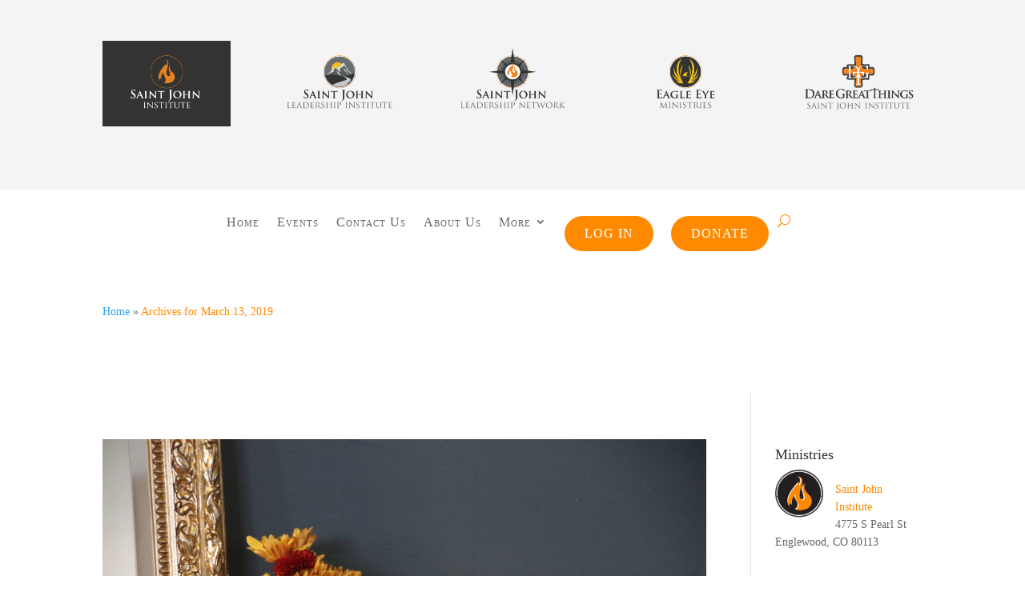

--- FILE ---
content_type: text/css; charset=UTF-8
request_url: https://www.saintjohninstitute.org/wp-content/uploads/custom-css-js/block_css.css?ver=516
body_size: -283
content:
/* Add your CSS code here.

For example:
.example {
    color: red;
}

For brushing up on your CSS knowledge, check out http://www.w3schools.com/css/css_syntax.asp

End of comment */ 

.media-modal button:not(:hover):not(:active):not(.has-background):not(.check):not(.media-button-insert) {
	background-color:#135e96!important;
}



--- FILE ---
content_type: text/css; charset=UTF-8
request_url: https://www.saintjohninstitute.org/wp-content/plugins/brain-carousel/styles/style.min.css?ver=1.0.6
body_size: 489
content:
.brcr-logo-carousel-item,.brcr_logo_carousel_child{overflow:hidden}.brcr_logo_carousel_child>div{width:100%;text-align:center}.brcr_logo_carousel_child div img{display:inline-block!important}.brcr-logo-carousel-item img{vertical-align:middle;-webkit-transition:.2s ease;-o-transition:.2s ease;transition:.2s ease}.zoom_in .brcr-logo-carousel-item:hover img{-webkit-transform:scale(1.1);transform:scale(1.1)}.zoom_out .brcr-logo-carousel-item:hover img{-webkit-transform:scale(.9);transform:scale(.9)}.fade .brcr-logo-carousel-item:hover img{opacity:.65}.black_n_white .brcr-logo-carousel-item:hover img{-webkit-filter:grayscale(100%);filter:grayscale(100%)}.brcr_logo_carousel_child{display:-ms-flexbox!important;display:flex!important;-ms-flex-align:center;align-items:center;-ms-flex-pack:center;justify-content:center;width:100%}.et-db #et-boc .et-l .et-fb-modules-list li[class^=brcr],.et-db #et-boc .et-l .et-fb-modules-list li[class^=brcr]:active,.et-db #et-boc .et-l .et-fb-modules-list li[class^=brcr]:focus,.et-db #et-boc .et-l .et-fb-modules-list li[class^=brcr]:hover{background:rgba(29,57,215,.15)!important;color:#333!important}.et-db #et-boc .et-l .et-fb-modules-list li[class^=brcr]{font-size:11px!important;position:relative}.et-db #et-boc .et-l .et-fb-modules-list li[class^=brcr]:before{color:#fff!important}.et-db #et-boc .et-l .et-fb-modules-list li[class^=brcr] .et-fb-icon.et-fb-icon--svg{fill:#fff!important;width:16px!important;min-width:16px!important;height:22px!important;margin:2px!important;margin-right:auto!important;margin-left:auto!important}.et-db #et-boc .et-l .et-fb-modules-list li.brcr_post_carousel .et-fb-icon.et-fb-icon--svg{width:23px}.brcr-image-carousel-item figure img{width:100%}.brcr-image-carousel-item figure{position:relative}.brcr-image-carousel-item{position:relative;border-style:solid}.brcr-image-carousel .content--absolute{position:absolute;bottom:0;left:0;height:100%;width:100%;display:-ms-flexbox;display:flex;-ms-flex-direction:column;flex-direction:column;z-index:99;pointer-events:none!important}.brcr-image-carousel-item .content .content-inner{border-style:solid}.brcr-image-carousel-item .content--absolute *{position:relative}.bck_image_carousel_child{overflow:hidden!important}.brcr-image-carousel-item .brcr-image-subtitle{padding-bottom:0;margin-bottom:0}.brcr-carousel.equal-height-on .slick-track .brcr-team.content-hover-off{display:-ms-flexbox;display:flex;-ms-flex-direction:column;flex-direction:column}.brcr-carousel.equal-height-on .slick-track .brcr-team.content-hover-off .brcr-team-content{-ms-flex:1 1;flex:1 1;display:-ms-flexbox;display:flex;-ms-flex-direction:column;flex-direction:column;-ms-flex-pack:start;justify-content:flex-start}.brcr-carousel.equal-height-on .slick-track .brcr-team.content-hover-off .brcr-team-social{margin-top:auto}.bck_team_carousel .brcr-carousel.equal-height-on .slick-track .brcr-team.content-hover-on{height:auto!important}.brcr-team{overflow:hidden;border-style:solid}.brcr-team-content{border-style:solid;z-index:99}.brcr-team figure .figure-wrap{overflow:hidden;height:100%}.brcr-team figure{border-width:0;position:relative}.brcr-team figure img{width:100%;max-width:100%;vertical-align:middle;-webkit-transition:.3s;-o-transition:.3s;transition:.3s;border-style:solid}.brcr-team .brcr-team-social,.et-db #et-boc .brcr-team .brcr-team-social{list-style:none!important;padding-left:0}.brcr-team .brcr-team-social{padding-bottom:0;margin-bottom:0}.brcr-team .brcr-team-social,.brcr-team .brcr-team-social li a{display:-ms-flexbox;display:flex;-webkit-transition:.3s;-o-transition:.3s;transition:.3s}.brcr-team .brcr-team-social li a{-ms-flex-pack:center;justify-content:center;-ms-flex-align:center;align-items:center;padding:3px}.brcr-team .content-left{text-align:left}.brcr-team .content-right{text-align:right}.brcr-team .content-center{text-align:center}.brcr-team .item-center{-ms-flex-pack:center;justify-content:center}.brcr-team .item-right{-ms-flex-pack:end;justify-content:flex-end}.brcr-team .brcr-team-content p{margin-bottom:0;padding-bottom:0}.brcr-team.hover_1{position:relative}.brcr-team.hover_1 .brcr-team-content{position:absolute;bottom:50px;left:25px;width:calc(100% - 50px);opacity:0}.brcr-team.hover_1:hover .brcr-team-content{bottom:25px;opacity:1}.brcr-team.hover_2{position:relative}.brcr-team.hover_2 .brcr-team-content{position:absolute;top:25px;left:25px;width:calc(100% - 50px);height:calc(100% - 50px);opacity:0;display:-ms-flexbox;display:flex;-ms-flex-direction:column;flex-direction:column;-ms-flex-pack:center;justify-content:center}.brcr-team.hover_2:hover .brcr-team-content{opacity:1}.brcr-team.hover_3{position:relative}.brcr-team.hover_3 .brcr-team-content{position:absolute;bottom:0;left:0;width:100%;opacity:0;-webkit-transform:translateY(100%);transform:translateY(100%)}.brcr-team.hover_3:hover .brcr-team-content{opacity:1;-webkit-transform:translateY(0);transform:translateY(0)}.brcr-team.hover_4{position:relative}.brcr-team.hover_4 .brcr-team-content{position:absolute;top:50%;left:25px;width:calc(100% - 50px);opacity:0;-webkit-transform:translateY(-50%) scale(.7);transform:translateY(-50%) scale(.7)}.brcr-team.hover_4:hover .brcr-team-content{opacity:1;-webkit-transform:translateY(-50%) scale(1);transform:translateY(-50%) scale(1)}

--- FILE ---
content_type: text/css;charset=UTF-8
request_url: https://www.saintjohninstitute.org/?display_custom_css=css&ver=6.9
body_size: 550
content:
button, .button, input[type="submit"], input[type="button"], #submit {
    font-size: 16px !important;
    line-height: 26px !important;
}

#content-container .section-boxed {
	margin: 20px auto;
	margin-top: 20px;
	margin-right: auto;
	margin-bottom: 20px;
	margin-left: auto;
}

.post-tag-title {
  display:none!important
}

#full-width .post-content {
    padding: 0%;
}

.post-tags a {
  font-size:20px;
  font-family:Montserrat;
  font-weight:500;
  color:#000000;
}

h1, h2, h3, h4, h5, h6 {
    padding-top: 10px;
    padding-right: 0px;
    padding-bottom: 10px;
    padding-left: 0px;
    color: #333332;
    font-weight: 400;
    font-family: Montserrat, sans-serif;
}

/* h1 a, h2 a, h3 a, h4 a, h5 a, h6 a {
    font-weight: 400;
    font-family: Montserrat, sans-serif;
    color: inherit;
} */

#slider-container {
max-height: 500px !important;
width: auto;
}


.content-slider-wrapper {
    padding-top: 6 !important;
}



input[type="submit"],
input[type="button"] {
  margin-top: -1px;
  border-style: none;
  text-transform: none;
  letter-spacing: 0;
  font-size: 18px;
  line-height: 30px;
  text-transform: uppercase !important;
}

.wpcf7 {
    max-width: 100% !important;
	margin: 0;
	padding: 0;
}


.wpcf7, .wpcf7-form  input[type="submit"] {
        width: 100% !important;
	font-size: 1.2em;
        padding-top: 6px;
}


.wpcf7-form input,
.wpcf7-form textarea,
.wpcf7-form text {
	width: 100% !important;
}


.wpcf7-form-control-wrap textarea {
max-width: 98% !important;
}

.wpcf7-form-control-wrap{width:99%;}

.wpcf7 input, .wpcf7 input[type="text"], .wpcf7 input[type="email"], .wpcf7 input[type="checkbox"] {
	width: 100% !important;
	border: 1px solid #d3d3d3;
}



/*Message Area*/
.wpcf7 textarea {
	width: 98% !important;
	border: 1px solid #d3d3d3;
}

.wpcf7 :focus {
	outline: none !important;
}

.wpcf7 input[type="text"]:active, .wpcf7 input[type="email"]:active, .wpcf7 textarea:active,
.wpcf7 input[type="text"]:focus, .wpcf7 input[type="email"]:focus, .wpcf7 textarea:focus {
	background-color: #f8f8f8 !important;
	border: 2px solid #00c5ff;
}

.wpcf7-form input[type="submit"]:hover {
	background-color: #3bb84a !important;
	border: 1px solid #3bb84a;
}

span.wpcf7-list-item { display: inline-block; }

.wpcf7 .radio-horizontal .wpcf7-list-item {
    display: inline-block;        /* Sets display of radio buttons as vertical */
}

.services-icon .img-container { 
background-color: transparent !important;
width: 40px;
height: 40px;
padding: 10px;
display: block;
-webkit-border-radius: 500px;
-moz-border-radius: 500px;
border-radius: 500px;
margin: auto;
}

.section-boxed blockquote {
    margin-bottom: 0;
    font: italic 150%/120% Georgia, "Times New Roman", Times, serif;
    font-style: italic;
    font-variant: normal;
    font-weight: normal;
    font-stretch: normal;
    font-size: 150%;
    line-height: 120%;
    font-family: Georgia, 'Times New Roman', Times, serif;
}



--- FILE ---
content_type: text/css; charset=UTF-8
request_url: https://www.saintjohninstitute.org/wp-content/et-cache/global/et-divi-customizer-global.min.css?ver=1764941635
body_size: 1521
content:
body,.et_pb_column_1_2 .et_quote_content blockquote cite,.et_pb_column_1_2 .et_link_content a.et_link_main_url,.et_pb_column_1_3 .et_quote_content blockquote cite,.et_pb_column_3_8 .et_quote_content blockquote cite,.et_pb_column_1_4 .et_quote_content blockquote cite,.et_pb_blog_grid .et_quote_content blockquote cite,.et_pb_column_1_3 .et_link_content a.et_link_main_url,.et_pb_column_3_8 .et_link_content a.et_link_main_url,.et_pb_column_1_4 .et_link_content a.et_link_main_url,.et_pb_blog_grid .et_link_content a.et_link_main_url,body .et_pb_bg_layout_light .et_pb_post p,body .et_pb_bg_layout_dark .et_pb_post p{font-size:14px}.et_pb_slide_content,.et_pb_best_value{font-size:15px}#main-header .nav li ul a{color:rgba(0,0,0,0.7)}.footer-widget .et_pb_widget div,.footer-widget .et_pb_widget ul,.footer-widget .et_pb_widget ol,.footer-widget .et_pb_widget label{line-height:1.7em}#et-footer-nav .bottom-nav li.current-menu-item a{color:#2ea3f2}body .et_pb_bg_layout_light.et_pb_button:hover,body .et_pb_bg_layout_light .et_pb_button:hover,body .et_pb_button:hover{border-radius:0px}@media only screen and (min-width:981px){.et_header_style_centered.et_hide_primary_logo #main-header:not(.et-fixed-header) .logo_container,.et_header_style_centered.et_hide_fixed_logo #main-header.et-fixed-header .logo_container{height:11.88px}}@media only screen and (min-width:1350px){.et_pb_row{padding:27px 0}.et_pb_section{padding:54px 0}.single.et_pb_pagebuilder_layout.et_full_width_page .et_post_meta_wrapper{padding-top:81px}.et_pb_fullwidth_section{padding:0}}	h1,h2,h3,h4,h5,h6{font-family:'Georgia',Georgia,"Times New Roman",serif}body,input,textarea,select{font-family:'Georgia',Georgia,"Times New Roman",serif}.ecs-detail-label{display:none}.eventTime-ecs-icon{display:none}.et_pb_module_heading,.events-results-message{display:none}:root :where(a:where(:not(.wp-element-button))){text-decoration:none}.pmpro .pmpro_section #loginform .login-submit .button:hover,.pmpro_section #loginform .login-submit .button:focus{background:#FF8A00!important}button.et_pb_menu__icon.et_pb_menu__search-button{padding-top:28px}.et_pb_fullwidth_menu_0_tb_header.et_pb_fullwidth_menu ul li.menu-btn a:hover,ul li.menu-btn,.et_pb_fullwidth_menu_0_tb_header.et_pb_fullwidth_menu ul li.current-menu-item.menu-btn a{color:#FFFFFF!important}.v-center{display:-webkit-box;display:-ms-flexbox;display:flex;-webkit-box-align:center;-ms-flex-align:center;align-items:center;-webkit-box-orient:horizontal;-webkit-box-direction:normal;-ms-flex-direction:row;flex-direction:row;-ms-flex-wrap:wrap;flex-wrap:wrap}.et_pb_pricing_table_wrap{align-items:normal}.wpforms-form input[type=submit],.wpforms-form button[type=submit]{color:#FFFFFF!important;border-width:0px!important;border-radius:24px!important;background-color:#FF8A00!important;font-size:20px!important;font-weight:500!important;line-height:1.7em!important;padding:10px 25px!important;font-family:'Georgia',Georgia,"Times New Roman",serif!important}.donate-btn{height:2em!important;min-height:18px!important}.menu-btn a{color:#FFFFFF!important;padding:15px 25px!important;border-radius:25px;text-transform:uppercase;text-align:center;background-color:#FF8A00}.et_pb_fullwidth_menu--without-logo .et_pb_menu__menu>nav>ul>li>a{padding:0}#menu-new-extra-menu .sub-menu{box-shadow:rgba(0,0,0,0.3) 0px 24px 16px 10px;width:24vw;min-width:240px;max-width:280px;padding-top:10px;border:3px solid #FF8A00;border-top:1px solid #FF8A00;margin-top:1px}.et-menu .menu-item-has-children>a:first-child:after{top:inherit}.nav li ul.sub-menu li{display:block;width:100%;padding:0px}#menu-new-extra-menu .sub-menu li a{padding:10px 18px!important}.et-menu li li a{width:auto!important}.et_mobile_menu li a:hover,.nav ul li a:hover{background-color:#FF8A00;font-weight:600;opacity:1!important;transition:all -.2s ease-in-out}#menu-new-extra-menu .sub-menu li a:hover{color:#ffffff!important}footer{padding:0px!important}.font-size-zero{font-size:0px!important}.inline-menu a:before{content:'|';text-align:center;vertical-align:middle;margin-right:10px;margin-left:-10px;color:#FF8A00;transition:all .3s ease;font-size:10px}.pa-breadcrumb-links a{font-size:32px}.breadcrumb_last{color:#ff8a00}#gridcard .column:first-child article:nth-child(odd){background:#333}#gridcard .column:first-child article:nth-child(odd) .entry-title,#gridcard .column:first-child article:nth-child(odd) .post-meta,#gridcard .column:first-child article:nth-child(odd) .post-meta a,#gridcard .column:first-child article:nth-child(odd) .post-content p{color:#ffffff}#gridcard .column:last-child article:nth-child(odd){background:#333}#gridcard .column:last-child article:nth-child(odd) .entry-title,#gridcard .column:last-child article:nth-child(odd) .post-meta,#gridcard .column:last-child article:nth-child(odd) .post-meta a,#gridcard .column:last-child article:nth-child(odd) .post-content p{color:#ffffff}#gridcard .column:nth-child(2) article:nth-child(even){background:#333}#gridcard .column:nth-child(2) article:nth-child(even) .entry-title,#gridcard .column:nth-child(2) article:nth-child(even) .post-meta,#gridcard .column:nth-child(2) article:nth-child(even) .post-meta a,#gridcard .column:nth-child(2) article:nth-child(even) .post-content p{color:#fff}.pa-blog-equal-height .pa-auto-height{height:auto!important}.pa-blog-equal-height .pa-auto-margin{margin-top:20px!important}[class*="lightbox-trigger-"]{cursor:pointer}[class*="lightbox-content-"]{position:relative;z-index:unset!important}[class*="lightbox-content-"] .mfp-close{color:#999999!important}[class*="lightbox-content-"] .mfp-close:active{top:0px!important}.mfp-close-btn-in .mfp-close{color:#fff!important;font-size:32px!important}.pmpro_checkout-fields{width:90%;padding-left:5%}.pmpro_btn,.button-primary{color:#FFFFFF!important;border-width:0px!important;border-radius:24px;background-color:#FF8A00;padding:6px 20px;font-family:'Georgia',Georgia,"Times New Roman",serif!important}.pmpro_level_cost_text,.pmpro_level_name_text{display:none}#pmpro_form{display:flex;flex-direction:column}#pmpro_form_fieldset-more-information{order:1}#pmpro_user_fields{order:2}#pmpro_billing_address_fields,#pmpro_payment_information_fields{order:3}#pmpro_form>fieldset{box-sizing:border-box;width:100%;margin:0;padding:0;border:none}#pmpro_form .pmpro_card{border:1px solid #ddd;border-radius:6px;margin-bottom:1.5rem}label[for="username"]{font-size:0}label[for="username"]::before{content:"Create a Username";font-size:16px}label[for="username"] .pmpro_asterisk{font-size:16px;margin-left:4px}.pmpro_form_submit{order:99;display:flex;flex-direction:column;align-items:center;gap:0.75rem;margin-top:1.5rem;width:100%}#pmpro_btn-submit{color:transparent!important;text-shadow:none!important}#pmpro_submit_span{position:relative;display:inline-block}#pmpro_submit_span::after{content:"BECOME A MEMBER";position:absolute;left:50%;top:50%;transform:translate(-50%,-50%);pointer-events:none;color:#FFFFFF;font-size:16px;font-weight:700;line-height:1.5}#pmpro_btn-submit{min-height:44px}.pmpro_form_submit #pmpro_submit_span{display:flex;justify-content:center;width:100%}#pmpro_processing_message{text-align:center;width:100%}.ecs-weburl{margin:1.5em 0;margin-top:1em;margin-bottom:2em}.ecs-weburl:before{display:none}.ecs-weburl .ecs-detail-label{display:none}p.ecs-weburl a{color:#FFFFFF!important;border:2px solid #FF8A00;border-radius:50px;font-size:20px;background-color:transparent!important;padding:0.5em 1em;transition:all ease 0.3s}.et-db #et-boc .et-l .diec_event_page_0_tb_body p.ecs-weburl a:hover{color:#FF8A00!important;background-color:#ffffff!important}

--- FILE ---
content_type: text/css; charset=UTF-8
request_url: https://www.saintjohninstitute.org/wp-content/et-cache/6506/et-core-unified-cpt-6506.min.css?ver=1764941636
body_size: 342
content:
.et_pb_section_0_tb_header.et_pb_section{padding-top:0px;padding-bottom:0px;background-color:rgba(217,217,217,0.3)!important}.et_pb_row_0_tb_header{max-height:none}.et_pb_row_0_tb_header,body #page-container .et-db #et-boc .et-l .et_pb_row_0_tb_header.et_pb_row,body.et_pb_pagebuilder_layout.single #page-container #et-boc .et-l .et_pb_row_0_tb_header.et_pb_row,body.et_pb_pagebuilder_layout.single.et_full_width_page #page-container #et-boc .et-l .et_pb_row_0_tb_header.et_pb_row{width:90%;max-width:70%}.et_pb_image_0_tb_header{background-color:#333333;text-align:center}.et_pb_image_1_tb_header,.et_pb_image_2_tb_header,.et_pb_image_3_tb_header,.et_pb_image_4_tb_header{text-align:center}.et_pb_section_1_tb_header{height:147px;min-height:100px;max-height:1000px}.et_pb_section_1_tb_header.et_pb_section{padding-top:0px;padding-bottom:0px;margin-top:-25px;background-color:#333333!important}.et_pb_menu_0_tb_header.et_pb_menu ul li a{font-family:'Georgia',Georgia,"Times New Roman",serif;font-weight:500;font-size:12px;color:#FFFFFF!important}.et_pb_menu_0_tb_header.et_pb_menu{border-bottom-width:0px;border-bottom-color:#FF8A00}.et_pb_menu_0_tb_header,.et_pb_column_6_tb_header{padding-top:0px;padding-bottom:0px}.et_pb_menu_0_tb_header.et_pb_menu ul li.current-menu-item a,.et_pb_fullwidth_menu_0_tb_header.et_pb_fullwidth_menu .nav li ul.sub-menu li.current-menu-item a{color:#ff8a00!important}.et_pb_menu_0_tb_header.et_pb_menu .nav li ul{background-color:#333333!important;border-color:#FF8A00}.et_pb_menu_0_tb_header.et_pb_menu .et_mobile_menu{border-color:#FF8A00}.et_pb_menu_0_tb_header.et_pb_menu .nav li ul.sub-menu a,.et_pb_menu_0_tb_header.et_pb_menu .nav li ul.sub-menu li.current-menu-item a,.et_pb_menu_0_tb_header.et_pb_menu .et_mobile_menu a{color:#FFFFFF!important}.et_pb_menu_0_tb_header.et_pb_menu .et_mobile_menu,.et_pb_menu_0_tb_header.et_pb_menu .et_mobile_menu ul{background-color:#333333!important}.et_pb_menu_0_tb_header .et_pb_menu_inner_container>.et_pb_menu__logo-wrap,.et_pb_menu_0_tb_header .et_pb_menu__logo-slot,.et_pb_fullwidth_menu_0_tb_header .et_pb_row>.et_pb_menu__logo-wrap,.et_pb_fullwidth_menu_0_tb_header .et_pb_menu__logo-slot{width:auto;max-width:100%}.et_pb_menu_0_tb_header .et_pb_menu_inner_container>.et_pb_menu__logo-wrap .et_pb_menu__logo img,.et_pb_menu_0_tb_header .et_pb_menu__logo-slot .et_pb_menu__logo-wrap img,.et_pb_fullwidth_menu_0_tb_header .et_pb_row>.et_pb_menu__logo-wrap .et_pb_menu__logo img,.et_pb_fullwidth_menu_0_tb_header .et_pb_menu__logo-slot .et_pb_menu__logo-wrap img{height:auto;max-height:none}.et_pb_menu_0_tb_header .mobile_nav .mobile_menu_bar:before,.et_pb_menu_0_tb_header .et_pb_menu__icon.et_pb_menu__search-button,.et_pb_menu_0_tb_header .et_pb_menu__icon.et_pb_menu__close-search-button,.et_pb_menu_0_tb_header .et_pb_menu__icon.et_pb_menu__cart-button{color:#FFFFFF}.et_pb_fullwidth_menu_0_tb_header.et_pb_fullwidth_menu ul li a{font-family:'Georgia',Georgia,"Times New Roman",serif;font-variant:small-caps;font-size:16px;letter-spacing:1px}.et_pb_fullwidth_menu_0_tb_header.et_pb_fullwidth_menu{min-height:90px;padding-top:0px;padding-bottom:0px;margin-top:0px;margin-bottom:0px}.et_pb_fullwidth_menu_0_tb_header.et_pb_fullwidth_menu ul li.current-menu-item a,.et_pb_fullwidth_menu_0_tb_header .et_pb_menu__icon.et_pb_menu__search-button,.et_pb_fullwidth_menu_0_tb_header .et_pb_menu__icon.et_pb_menu__close-search-button{transition:color 300ms ease 0ms}.et_pb_fullwidth_menu_0_tb_header.et_pb_fullwidth_menu ul li.current-menu-item a,.et_pb_fullwidth_menu_0_tb_header.et_pb_fullwidth_menu ul li.current-menu-item a:hover{color:#FF8A00!important}.et_pb_fullwidth_menu_0_tb_header.et_pb_fullwidth_menu .nav li ul{background-color:#ffffff!important;border-color:RGBA(255,255,255,0)}.et_pb_fullwidth_menu_0_tb_header.et_pb_fullwidth_menu .et_mobile_menu{border-color:RGBA(255,255,255,0)}.et_pb_fullwidth_menu_0_tb_header.et_pb_fullwidth_menu .et_mobile_menu,.et_pb_fullwidth_menu_0_tb_header.et_pb_fullwidth_menu .et_mobile_menu ul{background-color:#ffffff!important}.et_pb_fullwidth_menu_0_tb_header .mobile_nav .mobile_menu_bar:before,.et_pb_fullwidth_menu_0_tb_header .et_pb_menu__icon.et_pb_menu__cart-button{color:#ff8a00}.et_pb_fullwidth_menu_0_tb_header .et_pb_menu__icon.et_pb_menu__search-button,.et_pb_fullwidth_menu_0_tb_header .et_pb_menu__icon.et_pb_menu__close-search-button{color:#FF8A00}.et_pb_fullwidth_menu_0_tb_header .et_pb_menu__icon.et_pb_menu__search-button:hover,.et_pb_fullwidth_menu_0_tb_header .et_pb_menu__icon.et_pb_menu__close-search-button:hover{color:#093765}.et_pb_section_3_tb_header.et_pb_section{padding-top:0px;padding-bottom:0px;margin-top:0px;margin-bottom:0px}.et_pb_row_2_tb_header.et_pb_row{padding-top:0px!important;padding-bottom:0px!important;margin-top:0px!important;margin-bottom:0px!important;padding-top:0px;padding-bottom:0px}.et_pb_text_0_tb_header{font-family:'Georgia',Georgia,"Times New Roman",serif;padding-bottom:10px!important}.et_pb_column_5_tb_header{padding-top:0px}.et_pb_row_0_tb_header.et_pb_row{padding-top:0px!important;padding-bottom:0px!important;margin-left:auto!important;margin-right:auto!important;padding-top:0px;padding-bottom:0px}@media only screen and (min-width:981px){.et_pb_section_1_tb_header,.et_pb_menu_0_tb_header{display:none!important}}@media only screen and (max-width:980px){.et_pb_row_0_tb_header{max-height:200px}.et_pb_image_0_tb_header .et_pb_image_wrap img,.et_pb_image_1_tb_header .et_pb_image_wrap img,.et_pb_image_2_tb_header .et_pb_image_wrap img,.et_pb_image_3_tb_header .et_pb_image_wrap img,.et_pb_image_4_tb_header .et_pb_image_wrap img{width:auto}.et_pb_section_1_tb_header{height:147px;min-height:100px}.et_pb_menu_0_tb_header.et_pb_menu{border-bottom-width:0px;border-bottom-color:#FF8A00}.et_pb_fullwidth_menu_0_tb_header.et_pb_fullwidth_menu ul li a{font-size:24px}}@media only screen and (min-width:768px) and (max-width:980px){.et_pb_section_0_tb_header,.et_pb_row_0_tb_header,.et_pb_section_2_tb_header,.et_pb_fullwidth_menu_0_tb_header,.et_pb_section_3_tb_header{display:none!important}}@media only screen and (max-width:767px){.et_pb_section_0_tb_header,.et_pb_section_2_tb_header,.et_pb_fullwidth_menu_0_tb_header,.et_pb_section_3_tb_header{display:none!important}.et_pb_row_0_tb_header{max-height:200px;display:none!important}.et_pb_image_0_tb_header .et_pb_image_wrap img,.et_pb_image_1_tb_header .et_pb_image_wrap img,.et_pb_image_2_tb_header .et_pb_image_wrap img,.et_pb_image_3_tb_header .et_pb_image_wrap img,.et_pb_image_4_tb_header .et_pb_image_wrap img{width:auto}.et_pb_section_1_tb_header{height:147px;min-height:100px}.et_pb_menu_0_tb_header.et_pb_menu{border-bottom-width:0px;border-bottom-color:#FF8A00}.et_pb_menu_0_tb_header .et_pb_menu__logo-wrap .et_pb_menu__logo img{border-width:0px}.et_pb_fullwidth_menu_0_tb_header.et_pb_fullwidth_menu ul li a{font-size:24px}}